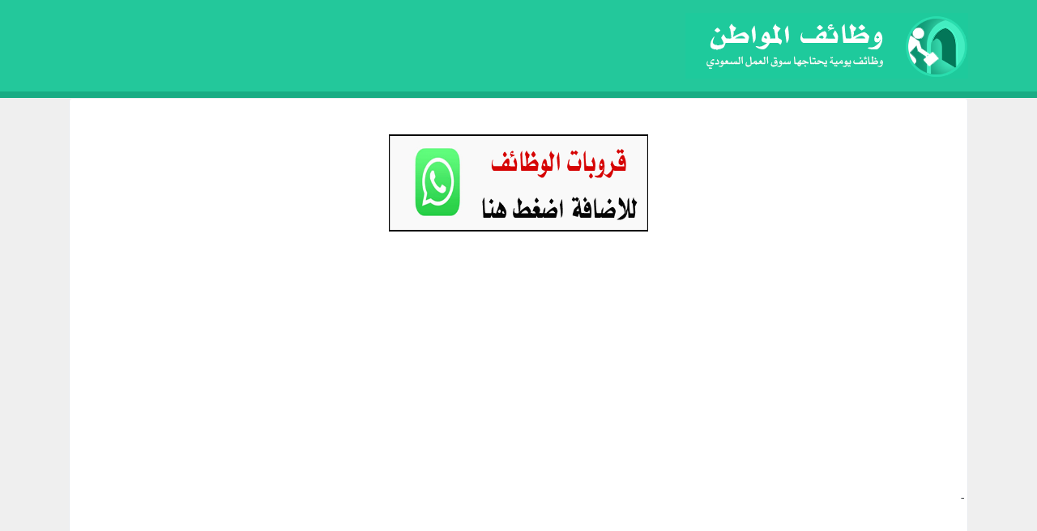

--- FILE ---
content_type: text/html; charset=UTF-8
request_url: https://www.jobs3.net/job/org/1967
body_size: 2817
content:
<!DOCTYPE html>
    <html lang="ar" dir="rtl">
    <head>
        <meta charset="utf-8">
 
        <meta http-equiv="Content-Type" content="text/html; charset=utf-8">
        <meta name="viewport" content="width=device-width,minimum-scale=1,initial-scale=1">

        <meta name="csrf-token" content="XVodrJk3qHjZyrlAwjftyqPWOmpEycmhEpXvEVsi">
        <title> كلية الملك فهد الأمنية | وظائف المواطن</title>
<meta name="description" content="جميع الأخبار الوظيفية وكل مايختص بكل وظيفة متعلقة ب&nbsp;كلية الملك فهد الأمنية من وظائف و توظيف ونتائج القبول ومواعيد الاختبارات التحريرية والمقابلات الشخصية.">
        <meta property="og:description" content="جميع الأخبار الوظيفية وكل مايختص بكل وظيفة متعلقة ب&nbsp;كلية الملك فهد الأمنية من وظائف و توظيف ونتائج القبول ومواعيد الاختبارات التحريرية والمقابلات الشخصية." />
<meta property="og:title" content=" كلية الملك فهد الأمنية" />

        <meta name="twitter:card" content="summary" />
<meta name="twitter:site" content="" />
                         		<link media="all" type="text/css" rel="stylesheet" href="https://www.jobs3.net/fontawesome.css">

        <link media="all" type="text/css" rel="stylesheet" href="https://www.jobs3.net/css/style.css?id=dae4900e98a9b5956946">

        
        
                
        <link href="https://fonts.googleapis.com/css?family=Tajawal" rel="stylesheet">
  	<style>
    		*
            {
                font-family: 'Tajawal', sans-serif;
            }
    		
    		.card-header {
                padding: .75rem 1.25rem;
                margin-bottom: 0;
                background-color: rgb(52, 58, 64);
                border-bottom: 1px solid rgb(76, 81, 86);
            }
            		</style>
	
  		<meta name="google-site-verification" content="xakmJgiKZlY5GlLx-JF9InWLCF_Gnc2TXamsx7c20yI" />

		<script async src="https://pagead2.googlesyndication.com/pagead/js/adsbygoogle.js?client=ca-pub-7497366492103070"
     crossorigin="anonymous"></script>

<!-- Google tag (gtag.js) -->
<script async src="https://www.googletagmanager.com/gtag/js?id=GT-WKRLM76"></script>
<script>
  window.dataLayer = window.dataLayer || [];
  function gtag(){dataLayer.push(arguments);}
  gtag('js', new Date());

  gtag('config', 'GT-WKRLM76');
</script>

<link href="https://fonts.googleapis.com/css2?family=Tajawal:wght@300&display=swap" rel="stylesheet">
 
<link media="all" type="text/css" rel="stylesheet" href="https://www.jobs3.net/css/custom.css">

<style>
    
    .job-box{
        
    }
</style>

</head>
    

    <body>
    <main id="main" role="main">
    <header class="top-header py-3 mbs-sm-5"> <div class="container-fluid"> <div class="container"> <div class="row flex-nowrap justify-content-between align-items-center"> <div class="col-sm-12 col-md-4 text-sm-center text-md-right"> <a class="text-muted" href="https://www.jobs3.net"> <img src="/img/logo.png" class="header-logo" alt="وظائف المواطن"> </a> </div>  </div> </div> </div> </header>  </ul> </div>            <div class="container">
			
                				<div class="card mb-3 border mx-auto" >‏<p><a href="https://t.me/jobs300" rel="nofollow" target="_blank"><img alt="" src="https://jobs3.net/images/5e789cea034a0.png" style="height:120px; width:320px" /></a></p>
‏<script async src="https://pagead2.googlesyndication.com/pagead/js/adsbygoogle.js?client=ca-pub-7497366492103070"
‏     crossorigin="anonymous"></script>
<!-- مستحسـن 1 -->
‏<ins class="adsbygoogle"
‏     style="display:block"
‏     data-ad-client="ca-pub-7497366492103070"
‏     data-ad-slot="4266608520"
‏     data-ad-format="auto"
‏     data-full-width-responsive="true"></ins>
‏<script>
‏     (adsbygoogle = window.adsbygoogle || []).push({});
‏</script>
-
‏<script async src="https://pagead2.googlesyndication.com/pagead/js/adsbygoogle.js?client=ca-pub-7497366492103070"
‏     crossorigin="anonymous"></script>
<!-- ط 1 -->
‏<ins class="adsbygoogle"
‏     style="display:block"
‏     data-ad-client="ca-pub-7497366492103070"
‏     data-ad-slot="9408186072"
‏     data-ad-format="auto"
‏     data-full-width-responsive="true"></ins>
‏<script>
‏     (adsbygoogle = window.adsbygoogle || []).push({});
‏</script></div>
                 <div class="card-box-job panel widgets border-left border-right-6 border-blue font-ar blue mb-4 mt-4"> <h3 class="float-right title color align-items-lg-baseline"><i class="fas fa-caret-left" style="vertical-align: sub;"></i> وظائف لدى  كلية الملك فهد الأمنية </h3> <div class="float-left rss title color"></div> <div class="clearfix"></div> <div class="row">  <div class="col-sm-12 col-md-6"> <div class="card mb-3 justify-content-center animated bounceIn p-2"> <div class="text-right d-flex p-1 position-relative"> <div class="start_date">  </div> <img style="border-radius: 10%!important;border: 1.5px solid #000;" src="https://www.jobs3.net/uploads/5de3c6ef0619e.jpeg" class="img-thumbnail rounded-circle img-fluid float-right logo-user" alt=" كلية الملك فهد الأمنية"> <div class="textHolder">  <div class="card-title mt-2 mr-3 transition"> <h2 class="text-h2" style="padding-bottom: 15px;"><a href="https://www.jobs3.net/news/74367">كلية الملك فهد الأمنية تعلن عن نتائج القبول النهائي لحملة الثانوية العامة</a></h2> </div>  <div class="tools" style="position: static;">  <span class="ml-3"> <i class="far fa-building"></i> <a href="https://www.jobs3.net/job/org/1967" class="text-dark"> كلية الملك فهد الأمنية</a> </span>  <span class="ml-3" title="10-10-2024"><i class="far fa-clock"></i> منذ سنة</span> <span class="ml-3 d-none" title="عدد المشاهدات"><i class="fas fa-chart-bar"></i> 3051</span> </div> </div> </div> </div> </div>  <div class="col-sm-12 col-md-6"> <div class="card mb-3 justify-content-center animated bounceIn p-2"> <div class="text-right d-flex p-1 position-relative"> <div class="start_date">  </div> <img style="border-radius: 10%!important;border: 1.5px solid #000;" src="https://www.jobs3.net/uploads/5de3c6ef0619e.jpeg" class="img-thumbnail rounded-circle img-fluid float-right logo-user" alt=" كلية الملك فهد الأمنية"> <div class="textHolder">  <div class="card-title mt-2 mr-3 transition"> <h2 class="text-h2" style="padding-bottom: 15px;"><a href="https://www.jobs3.net/news/73962">كلية الملك فهد الأمنية تعلن عن نتائج القبول النهائي للوظائف الأكاديمية</a></h2> </div>  <div class="tools" style="position: static;">  <span class="ml-3"> <i class="far fa-building"></i> <a href="https://www.jobs3.net/job/org/1967" class="text-dark"> كلية الملك فهد الأمنية</a> </span>  <span class="ml-3" title="04-08-2024"><i class="far fa-clock"></i> منذ سنة</span> <span class="ml-3 d-none" title="عدد المشاهدات"><i class="fas fa-chart-bar"></i> 2113</span> </div> </div> </div> </div> </div>  <div class="col-sm-12 col-md-6"> <div class="card mb-3 justify-content-center animated bounceIn p-2"> <div class="text-right d-flex p-1 position-relative"> <div class="start_date">  </div> <img style="border-radius: 10%!important;border: 1.5px solid #000;" src="https://www.jobs3.net/uploads/5de3c6ef0619e.jpeg" class="img-thumbnail rounded-circle img-fluid float-right logo-user" alt=" كلية الملك فهد الأمنية"> <div class="textHolder">  <div class="card-title mt-2 mr-3 transition"> <h2 class="text-h2" style="padding-bottom: 15px;"><a href="https://www.jobs3.net/news/73824">رابط الاستعلام في كلية الملك فهد الأمنية</a></h2> </div>  <div class="tools" style="position: static;">  <span class="ml-3"> <i class="far fa-building"></i> <a href="https://www.jobs3.net/job/org/1967" class="text-dark"> كلية الملك فهد الأمنية</a> </span>  <span class="ml-3" title="17-07-2024"><i class="far fa-clock"></i> منذ سنة</span> <span class="ml-3 d-none" title="عدد المشاهدات"><i class="fas fa-chart-bar"></i> 575</span> </div> </div> </div> </div> </div>  <div class="col-sm-12 col-md-6"> <div class="card mb-3 justify-content-center animated bounceIn p-2"> <div class="text-right d-flex p-1 position-relative"> <div class="start_date">  </div> <img style="border-radius: 10%!important;border: 1.5px solid #000;" src="https://www.jobs3.net/uploads/5de3c6ef0619e.jpeg" class="img-thumbnail rounded-circle img-fluid float-right logo-user" alt=" كلية الملك فهد الأمنية"> <div class="textHolder">  <div class="card-title mt-2 mr-3 transition"> <h2 class="text-h2" style="padding-bottom: 15px;"><a href="https://www.jobs3.net/news/73823">كلية الملك فهد الأمنية تعلن عن نتائج القبول المبدئي لحملة للجامعيين دورة (54)</a></h2> </div>  <div class="tools" style="position: static;">  <span class="ml-3"> <i class="far fa-building"></i> <a href="https://www.jobs3.net/job/org/1967" class="text-dark"> كلية الملك فهد الأمنية</a> </span>  <span class="ml-3" title="17-07-2024"><i class="far fa-clock"></i> منذ سنة</span> <span class="ml-3 d-none" title="عدد المشاهدات"><i class="fas fa-chart-bar"></i> 3265</span> </div> </div> </div> </div> </div>  <div class="col-sm-12 col-md-6"> <div class="card mb-3 justify-content-center animated bounceIn p-2"> <div class="text-right d-flex p-1 position-relative"> <div class="start_date">  </div> <img style="border-radius: 10%!important;border: 1.5px solid #000;" src="https://www.jobs3.net/uploads/5de3c6ef0619e.jpeg" class="img-thumbnail rounded-circle img-fluid float-right logo-user" alt=" كلية الملك فهد الأمنية"> <div class="textHolder">  <div class="card-title mt-2 mr-3 transition"> <h2 class="text-h2" style="padding-bottom: 15px;"><a href="https://www.jobs3.net/news/73738">كلية الملك فهد الأمنية تعلن نتائج القبول المبدئي لحملة الثانوية دورة (68)</a></h2> </div>  <div class="tools" style="position: static;">  <span class="ml-3"> <i class="far fa-building"></i> <a href="https://www.jobs3.net/job/org/1967" class="text-dark"> كلية الملك فهد الأمنية</a> </span>  <span class="ml-3" title="10-07-2024"><i class="far fa-clock"></i> منذ سنة</span> <span class="ml-3 d-none" title="عدد المشاهدات"><i class="fas fa-chart-bar"></i> 1040</span> </div> </div> </div> </div> </div>  <div class="col-sm-12 col-md-6"> <div class="card mb-3 justify-content-center animated bounceIn p-2"> <div class="text-right d-flex p-1 position-relative"> <div class="start_date">  </div> <img style="border-radius: 10%!important;border: 1.5px solid #000;" src="https://www.jobs3.net/uploads/5de3c6ef0619e.jpeg" class="img-thumbnail rounded-circle img-fluid float-right logo-user" alt=" كلية الملك فهد الأمنية"> <div class="textHolder">  <div class="card-title mt-2 mr-3 transition"> <h2 class="text-h2" style="padding-bottom: 15px;"><a href="https://www.jobs3.net/news/73729">كلية الملك فهد الأمنية تعلن عن موعد القبول (الجامعيين) لدورة الضباط (54) عام 1446</a></h2> </div>  <div class="tools" style="position: static;">  <span class="ml-3"> <i class="far fa-building"></i> <a href="https://www.jobs3.net/job/org/1967" class="text-dark"> كلية الملك فهد الأمنية</a> </span>  <span class="ml-3" title="29-06-2024"><i class="far fa-clock"></i> منذ سنة</span> <span class="ml-3 d-none" title="عدد المشاهدات"><i class="fas fa-chart-bar"></i> 12898</span> </div> </div> </div> </div> </div>  <div class="col-sm-12 col-md-6"> <div class="card mb-3 justify-content-center animated bounceIn p-2"> <div class="text-right d-flex p-1 position-relative"> <div class="start_date">  </div> <img style="border-radius: 10%!important;border: 1.5px solid #000;" src="https://www.jobs3.net/uploads/5de3c6ef0619e.jpeg" class="img-thumbnail rounded-circle img-fluid float-right logo-user" alt=" كلية الملك فهد الأمنية"> <div class="textHolder">  <div class="card-title mt-2 mr-3 transition"> <h2 class="text-h2" style="padding-bottom: 15px;"><a href="https://www.jobs3.net/news/73112">كلية الملك فهد الأمنية تعلن نتائج القبول النهائي لدورة (الضباط الجامعيين)</a></h2> </div>  <div class="tools" style="position: static;">  <span class="ml-3"> <i class="far fa-building"></i> <a href="https://www.jobs3.net/job/org/1967" class="text-dark"> كلية الملك فهد الأمنية</a> </span>  <span class="ml-3" title="23-11-2023"><i class="far fa-clock"></i> منذ سنتين</span> <span class="ml-3 d-none" title="عدد المشاهدات"><i class="fas fa-chart-bar"></i> 2314</span> </div> </div> </div> </div> </div>  <div class="col-sm-12 col-md-6"> <div class="card mb-3 justify-content-center animated bounceIn p-2"> <div class="text-right d-flex p-1 position-relative"> <div class="start_date">  </div> <img style="border-radius: 10%!important;border: 1.5px solid #000;" src="https://www.jobs3.net/uploads/5de3c6ef0619e.jpeg" class="img-thumbnail rounded-circle img-fluid float-right logo-user" alt=" كلية الملك فهد الأمنية"> <div class="textHolder">  <div class="card-title mt-2 mr-3 transition"> <h2 class="text-h2" style="padding-bottom: 15px;"><a href="https://www.jobs3.net/news/72918">كلية الملك فهد الأمنية تعلن عن نتائج القبول النهائي لحملة (الثانوية)</a></h2> </div>  <div class="tools" style="position: static;">  <span class="ml-3"> <i class="far fa-building"></i> <a href="https://www.jobs3.net/job/org/1967" class="text-dark"> كلية الملك فهد الأمنية</a> </span>  <span class="ml-3" title="25-10-2023"><i class="far fa-clock"></i> منذ سنتين</span> <span class="ml-3 d-none" title="عدد المشاهدات"><i class="fas fa-chart-bar"></i> 4902</span> </div> </div> </div> </div> </div>  <div class="col-sm-12 col-md-6"> <div class="card mb-3 justify-content-center animated bounceIn p-2"> <div class="text-right d-flex p-1 position-relative"> <div class="start_date">  </div> <img style="border-radius: 10%!important;border: 1.5px solid #000;" src="https://www.jobs3.net/uploads/5de3c6ef0619e.jpeg" class="img-thumbnail rounded-circle img-fluid float-right logo-user" alt=" كلية الملك فهد الأمنية"> <div class="textHolder">  <div class="card-title mt-2 mr-3 transition"> <h2 class="text-h2" style="padding-bottom: 15px;"><a href="https://www.jobs3.net/news/72391">كلية الملك فهد الأمنية تعلن نتائج المرشحين للقبول المبدئي (الضباط الجامعيين)</a></h2> </div>  <div class="tools" style="position: static;">  <span class="ml-3"> <i class="far fa-building"></i> <a href="https://www.jobs3.net/job/org/1967" class="text-dark"> كلية الملك فهد الأمنية</a> </span>  <span class="ml-3" title="10-08-2023"><i class="far fa-clock"></i> منذ سنتين</span> <span class="ml-3 d-none" title="عدد المشاهدات"><i class="fas fa-chart-bar"></i> 6677</span> </div> </div> </div> </div> </div>  <div class="col-sm-12 col-md-6"> <div class="card mb-3 justify-content-center animated bounceIn p-2"> <div class="text-right d-flex p-1 position-relative"> <div class="start_date">  </div> <img style="border-radius: 10%!important;border: 1.5px solid #000;" src="https://www.jobs3.net/uploads/5de3c6ef0619e.jpeg" class="img-thumbnail rounded-circle img-fluid float-right logo-user" alt=" كلية الملك فهد الأمنية"> <div class="textHolder">  <div class="card-title mt-2 mr-3 transition"> <h2 class="text-h2" style="padding-bottom: 15px;"><a href="https://www.jobs3.net/news/72290">كلية الملك فهد الأمنية تعلن نتائج المرشحين للقبول المبدئي لحملة شهادة (الثانوية)</a></h2> </div>  <div class="tools" style="position: static;">  <span class="ml-3"> <i class="far fa-building"></i> <a href="https://www.jobs3.net/job/org/1967" class="text-dark"> كلية الملك فهد الأمنية</a> </span>  <span class="ml-3" title="27-07-2023"><i class="far fa-clock"></i> منذ سنتين</span> <span class="ml-3 d-none" title="عدد المشاهدات"><i class="fas fa-chart-bar"></i> 7089</span> </div> </div> </div> </div> </div>  <div class="col-sm-12 col-md-6"> <div class="card mb-3 justify-content-center animated bounceIn p-2"> <div class="text-right d-flex p-1 position-relative"> <div class="start_date">  </div> <img style="border-radius: 10%!important;border: 1.5px solid #000;" src="https://www.jobs3.net/uploads/5de3c6ef0619e.jpeg" class="img-thumbnail rounded-circle img-fluid float-right logo-user" alt=" كلية الملك فهد الأمنية"> <div class="textHolder">  <div class="card-title mt-2 mr-3 transition"> <h2 class="text-h2" style="padding-bottom: 15px;"><a href="https://www.jobs3.net/news/72151">كلية الملك فهد الأمنية تعلن موعد القبول (الجامعيين) لدورة الضباط (53) عام 1445هـ</a></h2> </div>  <div class="tools" style="position: static;">  <span class="ml-3"> <i class="far fa-building"></i> <a href="https://www.jobs3.net/job/org/1967" class="text-dark"> كلية الملك فهد الأمنية</a> </span>  <span class="ml-3" title="06-07-2023"><i class="far fa-clock"></i> منذ سنتين</span> <span class="ml-3 d-none" title="عدد المشاهدات"><i class="fas fa-chart-bar"></i> 12884</span> </div> </div> </div> </div> </div>  <div class="col-sm-12 col-md-6"> <div class="card mb-3 justify-content-center animated bounceIn p-2"> <div class="text-right d-flex p-1 position-relative"> <div class="start_date">  </div> <img style="border-radius: 10%!important;border: 1.5px solid #000;" src="https://www.jobs3.net/uploads/5de3c6ef0619e.jpeg" class="img-thumbnail rounded-circle img-fluid float-right logo-user" alt=" كلية الملك فهد الأمنية"> <div class="textHolder">  <div class="card-title mt-2 mr-3 transition"> <h2 class="text-h2" style="padding-bottom: 15px;"><a href="https://www.jobs3.net/news/72119">كلية الملك فهد الأمنية تعلن عن موعد القبول في دورة (الضّباط) لحملة الثانوية العامة</a></h2> </div>  <div class="tools" style="position: static;">  <span class="ml-3"> <i class="far fa-building"></i> <a href="https://www.jobs3.net/job/org/1967" class="text-dark"> كلية الملك فهد الأمنية</a> </span>  <span class="ml-3" title="29-06-2023"><i class="far fa-clock"></i> منذ سنتين</span> <span class="ml-3 d-none" title="عدد المشاهدات"><i class="fas fa-chart-bar"></i> 32180</span> </div> </div> </div> </div> </div>  <div class="col-sm-12 col-md-6"> <div class="card mb-3 justify-content-center animated bounceIn p-2"> <div class="text-right d-flex p-1 position-relative"> <div class="start_date">  </div> <img style="border-radius: 10%!important;border: 1.5px solid #000;" src="https://www.jobs3.net/uploads/5de3c6ef0619e.jpeg" class="img-thumbnail rounded-circle img-fluid float-right logo-user" alt=" كلية الملك فهد الأمنية"> <div class="textHolder">  <div class="card-title mt-2 mr-3 transition"> <h2 class="text-h2" style="padding-bottom: 15px;"><a href="https://www.jobs3.net/news/70678">كلية الملك فهد الأمنية تعلن عن نتائج المرشحين للقبول النهائي لدورة تأهيل الضباط الجامعيين رقم (52)</a></h2> </div>  <div class="tools" style="position: static;">  <span class="ml-3"> <i class="far fa-building"></i> <a href="https://www.jobs3.net/job/org/1967" class="text-dark"> كلية الملك فهد الأمنية</a> </span>  <span class="ml-3" title="16-11-2022"><i class="far fa-clock"></i> منذ 3 سنوات</span> <span class="ml-3 d-none" title="عدد المشاهدات"><i class="fas fa-chart-bar"></i> 3192</span> </div> </div> </div> </div> </div>  <div class="col-sm-12 col-md-6"> <div class="card mb-3 justify-content-center animated bounceIn p-2"> <div class="text-right d-flex p-1 position-relative"> <div class="start_date">  </div> <img style="border-radius: 10%!important;border: 1.5px solid #000;" src="https://www.jobs3.net/uploads/5de3c6ef0619e.jpeg" class="img-thumbnail rounded-circle img-fluid float-right logo-user" alt=" كلية الملك فهد الأمنية"> <div class="textHolder">  <div class="card-title mt-2 mr-3 transition"> <h2 class="text-h2" style="padding-bottom: 15px;"><a href="https://www.jobs3.net/news/66013">كلية الملك فهد الأمنية تعلن نتائج القبول النهائي لتأهيل الضباط الجامعيين 51</a></h2> </div>  <div class="tools" style="position: static;">  <span class="ml-3"> <i class="far fa-building"></i> <a href="https://www.jobs3.net/job/org/1967" class="text-dark"> كلية الملك فهد الأمنية</a> </span>  <span class="ml-3" title="02-11-2021"><i class="far fa-clock"></i> منذ 4 سنوات</span> <span class="ml-3 d-none" title="عدد المشاهدات"><i class="fas fa-chart-bar"></i> 5503</span> </div> </div> </div> </div> </div>  <div class="col-sm-12 col-md-6"> <div class="card mb-3 justify-content-center animated bounceIn p-2"> <div class="text-right d-flex p-1 position-relative"> <div class="start_date">  </div> <img style="border-radius: 10%!important;border: 1.5px solid #000;" src="https://www.jobs3.net/uploads/5de3c6ef0619e.jpeg" class="img-thumbnail rounded-circle img-fluid float-right logo-user" alt=" كلية الملك فهد الأمنية"> <div class="textHolder">  <div class="card-title mt-2 mr-3 transition"> <h2 class="text-h2" style="padding-bottom: 15px;"><a href="https://www.jobs3.net/news/65707">كلية الملك فهد الأمنية تعلن القبول النهائي لحملة الثانوية الدورة الأمنية 65</a></h2> </div>  <div class="tools" style="position: static;">  <span class="ml-3"> <i class="far fa-building"></i> <a href="https://www.jobs3.net/job/org/1967" class="text-dark"> كلية الملك فهد الأمنية</a> </span>  <span class="ml-3" title="12-10-2021"><i class="far fa-clock"></i> منذ 4 سنوات</span> <span class="ml-3 d-none" title="عدد المشاهدات"><i class="fas fa-chart-bar"></i> 8877</span> </div> </div> </div> </div> </div>  <div class="col-sm-12 col-md-6"> <div class="card mb-3 justify-content-center animated bounceIn p-2"> <div class="text-right d-flex p-1 position-relative"> <div class="start_date">  </div> <img style="border-radius: 10%!important;border: 1.5px solid #000;" src="https://www.jobs3.net/uploads/5de3c6ef0619e.jpeg" class="img-thumbnail rounded-circle img-fluid float-right logo-user" alt=" كلية الملك فهد الأمنية"> <div class="textHolder">  <div class="card-title mt-2 mr-3 transition"> <h2 class="text-h2" style="padding-bottom: 15px;"><a href="https://www.jobs3.net/news/63579">كلية الملك فهد الأمنية تعلن القبول المبدئي للثانوية دورة العلوم الأمنية 65</a></h2> </div>  <div class="tools" style="position: static;">  <span class="ml-3"> <i class="far fa-building"></i> <a href="https://www.jobs3.net/job/org/1967" class="text-dark"> كلية الملك فهد الأمنية</a> </span>  <span class="ml-3" title="15-06-2021"><i class="far fa-clock"></i> منذ 4 سنوات</span> <span class="ml-3 d-none" title="عدد المشاهدات"><i class="fas fa-chart-bar"></i> 10439</span> </div> </div> </div> </div> </div>  <div class="col-sm-12 col-md-6"> <div class="card mb-3 justify-content-center animated bounceIn p-2"> <div class="text-right d-flex p-1 position-relative"> <div class="start_date">  </div> <img style="border-radius: 10%!important;border: 1.5px solid #000;" src="https://www.jobs3.net/uploads/5de3c6ef0619e.jpeg" class="img-thumbnail rounded-circle img-fluid float-right logo-user" alt=" كلية الملك فهد الأمنية"> <div class="textHolder">  <div class="card-title mt-2 mr-3 transition"> <h2 class="text-h2" style="padding-bottom: 15px;"><a href="https://www.jobs3.net/news/62971">كلية الملك فهد الأمنية تفتح باب القبول لحملة الثانوية لدورة الضباط رقم 65</a></h2> </div>  <div class="tools" style="position: static;">  <span class="ml-3"> <i class="far fa-building"></i> <a href="https://www.jobs3.net/job/org/1967" class="text-dark"> كلية الملك فهد الأمنية</a> </span>  <span class="ml-3" title="16-05-2021"><i class="far fa-clock"></i> منذ 4 سنوات</span> <span class="ml-3 d-none" title="عدد المشاهدات"><i class="fas fa-chart-bar"></i> 63985</span> </div> </div> </div> </div> </div>  <div class="col-sm-12 col-md-6"> <div class="card mb-3 justify-content-center animated bounceIn p-2"> <div class="text-right d-flex p-1 position-relative"> <div class="start_date">  </div> <img style="border-radius: 10%!important;border: 1.5px solid #000;" src="https://www.jobs3.net/uploads/5de3c6ef0619e.jpeg" class="img-thumbnail rounded-circle img-fluid float-right logo-user" alt=" كلية الملك فهد الأمنية"> <div class="textHolder">  <div class="card-title mt-2 mr-3 transition"> <h2 class="text-h2" style="padding-bottom: 15px;"><a href="https://www.jobs3.net/news/61868">كلية الملك فهد الامنية تعلن نتائج القبول المبدئي للرجال برتبة جندي وجندي اول</a></h2> </div>  <div class="tools" style="position: static;">  <span class="ml-3"> <i class="far fa-building"></i> <a href="https://www.jobs3.net/job/org/1967" class="text-dark"> كلية الملك فهد الأمنية</a> </span>  <span class="ml-3" title="16-03-2021"><i class="far fa-clock"></i> منذ 4 سنوات</span> <span class="ml-3 d-none" title="عدد المشاهدات"><i class="fas fa-chart-bar"></i> 7706</span> </div> </div> </div> </div> </div>  <div class="col-sm-12 col-md-6"> <div class="card mb-3 justify-content-center animated bounceIn p-2"> <div class="text-right d-flex p-1 position-relative"> <div class="start_date">  </div> <img style="border-radius: 10%!important;border: 1.5px solid #000;" src="https://www.jobs3.net/uploads/5de3c6ef0619e.jpeg" class="img-thumbnail rounded-circle img-fluid float-right logo-user" alt=" كلية الملك فهد الأمنية"> <div class="textHolder">  <div class="card-title mt-2 mr-3 transition"> <h2 class="text-h2" style="padding-bottom: 15px;"><a href="https://www.jobs3.net/news/61139">كلية الملك فهد الأمنية تعلن عن فتح باب الوظائف العسكرية للنساء لعام 1442هـ</a></h2> </div>  <div class="tools" style="position: static;">  <span class="ml-3"> <i class="far fa-building"></i> <a href="https://www.jobs3.net/job/org/1967" class="text-dark"> كلية الملك فهد الأمنية</a> </span>  <span class="ml-3" title="11-02-2021"><i class="far fa-clock"></i> منذ 4 سنوات</span> <span class="ml-3 d-none" title="عدد المشاهدات"><i class="fas fa-chart-bar"></i> 22069</span> </div> </div> </div> </div> </div>  <div class="col-sm-12 col-md-6"> <div class="card mb-3 justify-content-center animated bounceIn p-2"> <div class="text-right d-flex p-1 position-relative"> <div class="start_date">  </div> <img style="border-radius: 10%!important;border: 1.5px solid #000;" src="https://www.jobs3.net/uploads/5de3c6ef0619e.jpeg" class="img-thumbnail rounded-circle img-fluid float-right logo-user" alt=" كلية الملك فهد الأمنية"> <div class="textHolder">  <div class="card-title mt-2 mr-3 transition"> <h2 class="text-h2" style="padding-bottom: 15px;"><a href="https://www.jobs3.net/news/60684">كلية الملك فهد الأمنية تعلن نتائج قبول برنامج بكالوريوس العلوم الأمنية رقم (64) من حملة الثانوية العامة</a></h2> </div>  <div class="tools" style="position: static;">  <span class="ml-3"> <i class="far fa-building"></i> <a href="https://www.jobs3.net/job/org/1967" class="text-dark"> كلية الملك فهد الأمنية</a> </span>  <span class="ml-3" title="25-01-2021"><i class="far fa-clock"></i> منذ 4 سنوات</span> <span class="ml-3 d-none" title="عدد المشاهدات"><i class="fas fa-chart-bar"></i> 7728</span> </div> </div> </div> </div> </div>  </div> <div class="card-footer text-center"> <ul class="pagination">  <li class="page-item disabled"><span class="page-link">&laquo; السابق</span></li>   <li class="page-item"><a class="page-link" href="https://www.jobs3.net/job/org/1967?page=2" rel="next">التالي &raquo;</a></li>  </ul>  </div> </div> 				<div class="card mb-3 border mx-auto" ><script async src="https://pagead2.googlesyndication.com/pagead/js/adsbygoogle.js?client=ca-pub-7497366492103070"
     crossorigin="anonymous"></script>
<!-- مستحسن 20 -->
<ins class="adsbygoogle"
     style="display:block"
     data-ad-client="ca-pub-7497366492103070"
     data-ad-slot="5101265702"
     data-ad-format="auto"
     data-full-width-responsive="true"></ins>
<script>
     (adsbygoogle = window.adsbygoogle || []).push({});
</script>
-
<script async src="https://pagead2.googlesyndication.com/pagead/js/adsbygoogle.js?client=ca-pub-7497366492103070"
     crossorigin="anonymous"></script>
<ins class="adsbygoogle"
     style="display:block"
     data-ad-format="autorelaxed"
     data-ad-client="ca-pub-7497366492103070"
     data-ad-slot="9225999156"></ins>
<script>
     (adsbygoogle = window.adsbygoogle || []).push({});
</script>
<p><a href="https://t34t.com//"><span style="font-size:16px">الوظائف</span></a></p></div>
            </div>
    <footer class="footer"> <div id="footer-wrapper" class="mt-5 p-0"> <div id="footer" class="container s-rtl"> <div id="footer-main" class="clear row"> <div id="footer-about" class="col-sm-12 col-md-12 d-md-none">  </div>  </div> </div> </div> <div class="container-fluid footer-down">  <div id="footer-copyright" class="text-center"> <a href="https://www.jobs3.net/page/details/26" rel="nofollow"> سياسة الخصوصية</a> - <a href="https://www.jobs3.net/page/details/2" rel="nofollow">إتفاقية الإستخدام</a> </div>  </div> </footer>    </main>

    
	<!-- Scripts -->
        <script src="https://www.jobs3.net/js/frontend.js?id=6ff148cd387b2dda2a07"></script>

            
        </body>
</html>

--- FILE ---
content_type: text/html; charset=utf-8
request_url: https://www.google.com/recaptcha/api2/aframe
body_size: 267
content:
<!DOCTYPE HTML><html><head><meta http-equiv="content-type" content="text/html; charset=UTF-8"></head><body><script nonce="5j7eGQtpDb4CHs7Z_iEukQ">/** Anti-fraud and anti-abuse applications only. See google.com/recaptcha */ try{var clients={'sodar':'https://pagead2.googlesyndication.com/pagead/sodar?'};window.addEventListener("message",function(a){try{if(a.source===window.parent){var b=JSON.parse(a.data);var c=clients[b['id']];if(c){var d=document.createElement('img');d.src=c+b['params']+'&rc='+(localStorage.getItem("rc::a")?sessionStorage.getItem("rc::b"):"");window.document.body.appendChild(d);sessionStorage.setItem("rc::e",parseInt(sessionStorage.getItem("rc::e")||0)+1);localStorage.setItem("rc::h",'1768374981820');}}}catch(b){}});window.parent.postMessage("_grecaptcha_ready", "*");}catch(b){}</script></body></html>